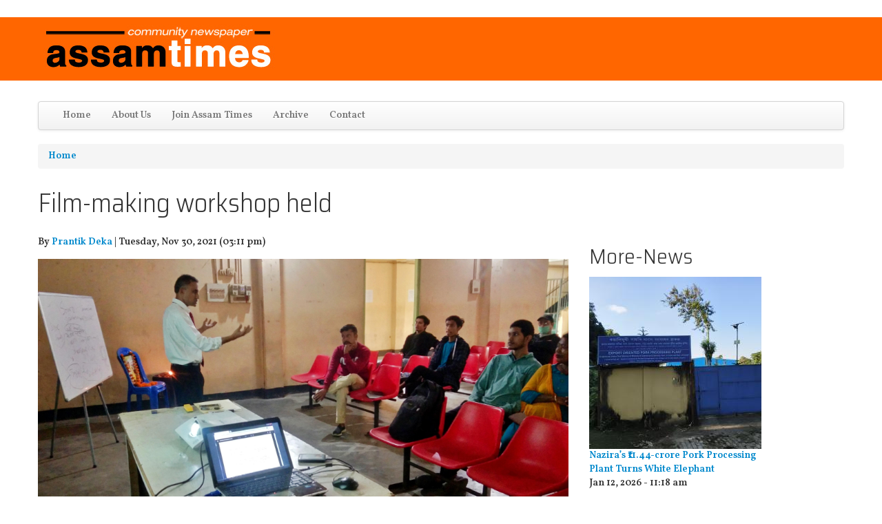

--- FILE ---
content_type: text/html; charset=utf-8
request_url: https://assamtimes.org/content/film-making-workshop-held
body_size: 14498
content:
<!DOCTYPE html>
<!--[if lt IE 7]> <html class="ie6 ie" lang="en" dir="ltr"> <![endif]-->
<!--[if IE 7]>    <html class="ie7 ie" lang="en" dir="ltr"> <![endif]-->
<!--[if IE 8]>    <html class="ie8 ie" lang="en" dir="ltr"> <![endif]-->
<!--[if IE 9]>    <html class="ie9 ie" lang="en" dir="ltr"> <![endif]-->
<!--[if !IE]> --> <html lang="en" dir="ltr"> <!-- <![endif]-->
<head>
  <meta http-equiv="Content-Type" content="text/html; charset=utf-8" />
<link rel="shortcut icon" href="https://assamtimes.org/sites/default/files/favicon_0.ico" type="image/vnd.microsoft.icon" />
<meta name="description" content="A film-making workshop held in fond memory of legendary art director Phatik Baruah, organized and conducted by the critically acclaimed film director Shankar Borua and assisted by Ratul Das and Jyotirmoy Baishya, successfully concluded at the Tirtha Nath Sharma Hall in Chandmari, Guwahati, recently." />
<meta name="generator" content="Drupal 7 (https://www.drupal.org)" />
<link rel="canonical" href="https://assamtimes.org/content/film-making-workshop-held" />
<link rel="shortlink" href="https://assamtimes.org/node/22866" />
<meta property="fb:app_id" content="489189544945700" />
<meta property="og:site_name" content="Assam Times" />
<meta property="og:type" content="article" />
<meta property="og:title" content="Film-making workshop held" />
<meta property="og:url" content="https://assamtimes.org/content/film-making-workshop-held" />
<meta property="og:description" content="A film-making workshop held in fond memory of legendary art director Phatik Baruah, organized and conducted by the critically acclaimed film director Shankar Borua and assisted by Ratul Das and Jyotirmoy Baishya, successfully concluded at the Tirtha Nath Sharma Hall in Chandmari, Guwahati, recently." />
<meta property="og:updated_time" content="2021-11-30T15:56:24+05:30" />
<meta property="og:image" content="https://assamtimes.org/sites/default/files/articles/Shankar%20Borua%20conducting%20the%20workshop.jpg" />
<meta name="twitter:card" content="summary_large_image" />
<meta name="twitter:creator" content="@assamtimes_" />
<meta name="twitter:url" content="https://assamtimes.org/content/film-making-workshop-held" />
<meta name="twitter:title" content="Film-making workshop held" />
<meta name="twitter:description" content="A film-making workshop held in fond memory of legendary art director Phatik Baruah, organized and conducted by the critically acclaimed film director Shankar Borua and assisted by Ratul Das and" />
<meta name="twitter:image" content="https://assamtimes.org/sites/default/files/articles/Shankar%20Borua%20conducting%20the%20workshop.jpg" />
<meta property="article:published_time" content="2021-11-30T15:44:43+05:30" />
<meta property="article:modified_time" content="2021-11-30T15:56:24+05:30" />
<script async src="https://pagead2.googlesyndication.com/pagead/js/adsbygoogle.js?client=ca-pub-7948767944312983"
     crossorigin="anonymous"></script>
  <!-- Set the viewport width to device width for mobile -->
  <meta name="viewport" content="width=device-width, initial-scale=1.0">
  <title>Film-making workshop held | Assam Times</title>
  <link type="text/css" rel="stylesheet" href="https://assamtimes.org/sites/default/files/css/css_xE-rWrJf-fncB6ztZfd2huxqgxu4WO-qwma6Xer30m4.css" media="all" />
<link type="text/css" rel="stylesheet" href="https://assamtimes.org/sites/default/files/css/css_ONUirtjNp1W5GCRMF__E1LgAIJE8wlynmmsy7-uCaE8.css" media="all" />
<link type="text/css" rel="stylesheet" href="https://assamtimes.org/sites/default/files/css/css_HYDZOn_sxBD-oI4gHchb-3AXcanW4_7pudPX-GiEprM.css" media="all" />
<link type="text/css" rel="stylesheet" href="https://assamtimes.org/sites/default/files/css/css_zyGCN32ko0VEUMNyGB27cytD5DtBLCaQ-3ufKIyJQkA.css" media="all" />
<link type="text/css" rel="stylesheet" href="https://assamtimes.org/sites/default/files/css/css_nGZ0EUi6HATidAf3pITrpLdyTGtTsmfVAzXLpUp2gr4.css" media="print" />
<link type="text/css" rel="stylesheet" href="https://assamtimes.org/sites/default/files/css/css_M9RXDp6tjgLS8oPBxKXiYcESFfQKaBfZWL-4v1OA0iU.css" media="all" />
<link type="text/css" rel="stylesheet" href="https://fonts.googleapis.com/css?family=Saira+Semi+Condensed:300|Vollkorn:600&amp;subset=latin" media="all" />
<link type="text/css" rel="stylesheet" href="https://assamtimes.org/sites/default/files/css/css_c65mTW7X4BnviPzJKyw_1QZVLxGWwRPQXz1b-4ZAUiw.css" media="all" />
<link type="text/css" rel="stylesheet" href="https://assamtimes.org/sites/default/files/css_injector/css_injector_1.css?t8oykh" media="all" />
<link type="text/css" rel="stylesheet" href="https://assamtimes.org/sites/default/files/css_injector/css_injector_4.css?t8oykh" media="all" />
<link type="text/css" rel="stylesheet" href="https://assamtimes.org/sites/default/files/css_injector/css_injector_5.css?t8oykh" media="all" />
<link type="text/css" rel="stylesheet" href="https://assamtimes.org/sites/default/files/css_injector/css_injector_6.css?t8oykh" media="all" />
<link type="text/css" rel="stylesheet" href="https://assamtimes.org/sites/default/files/css_injector/css_injector_8.css?t8oykh" media="all" />
<link type="text/css" rel="stylesheet" href="https://assamtimes.org/sites/default/files/css_injector/css_injector_14.css?t8oykh" media="all" />
<link type="text/css" rel="stylesheet" href="https://assamtimes.org/sites/default/files/css_injector/css_injector_16.css?t8oykh" media="all" />
<link type="text/css" rel="stylesheet" href="https://assamtimes.org/sites/default/files/css_injector/css_injector_20.css?t8oykh" media="all" />
<link type="text/css" rel="stylesheet" href="https://assamtimes.org/sites/default/files/css_injector/css_injector_22.css?t8oykh" media="all" />
<link type="text/css" rel="stylesheet" href="https://assamtimes.org/sites/default/files/css_injector/css_injector_26.css?t8oykh" media="all" />
  <script type="text/javascript" src="https://assamtimes.org/sites/default/files/js/js_FG24w7evW1ib938CqfpPV9_m8s-khn57m2_NlAtvdRw.js"></script>
<script type="text/javascript" src="https://assamtimes.org/sites/default/files/js/js_0yvRT0u-tHrUmzyRGgtpkg2y0rJu_MLGsOIM2aitorU.js"></script>
<script type="text/javascript" src="https://assamtimes.org/sites/default/files/js/js_gHk2gWJ_Qw_jU2qRiUmSl7d8oly1Cx7lQFrqcp3RXcI.js"></script>
<script type="text/javascript" src="https://polyfill.io/v3/polyfill.min.js?features=IntersectionObserver%2CIntersectionObserverEntry%2CURL%2CObject.assign%2CArray.from%2CArray.prototype.includes%2CString.prototype.includes%2CElement.prototype.matches%2CPromise%2CPromise.prototype.finally"></script>
<script type="text/javascript" src="https://unpkg.com/quicklink@1.0.1/dist/quicklink.umd.js"></script>
<script type="text/javascript" src="https://assamtimes.org/sites/default/files/js/js_kiGWhBiqPBiqlP_PRGGUZiFujv2KWsqmGIxDYXQAZsI.js"></script>
<script type="text/javascript" src="https://www.googletagmanager.com/gtag/js?id=G-S3Z9824R5Z"></script>
<script type="text/javascript">
<!--//--><![CDATA[//><!--
window.dataLayer = window.dataLayer || [];function gtag(){dataLayer.push(arguments)};gtag("js", new Date());gtag("set", "developer_id.dMDhkMT", true);gtag("config", "G-S3Z9824R5Z", {"groups":"default","anonymize_ip":true});
//--><!]]>
</script>
<script type="text/javascript" src="https://assamtimes.org/sites/default/files/js/js_iW9RrCKhdMD1JNk2OEUqq0EOc-to6LXgBqMtL8HfYf0.js"></script>
<script type="text/javascript" src="https://assamtimes.org/sites/default/files/js/js_beMVrNDVD6_YBFym5vXZu7-63eoW76FZOMdx8VVZmfQ.js"></script>
<script type="text/javascript">
<!--//--><![CDATA[//><!--
jQuery.extend(Drupal.settings, {"basePath":"\/","pathPrefix":"","setHasJsCookie":0,"ajaxPageState":{"theme":"open_framework","theme_token":"sBx6bWGkPk3EzN9UzpLqIwuzVK6p-khXMdu0eLJy8oI","jquery_version":"1.12","jquery_version_token":"USA33ZHQIi8EeA-oIZDibYEkCMprlHVFXXu9IFgJs6E","js":{"":1,"sites\/all\/modules\/jquery_update\/replace\/jquery\/1.12\/jquery.js":1,"misc\/jquery-extend-3.4.0.js":1,"misc\/jquery-html-prefilter-3.5.0-backport.js":1,"misc\/jquery.once.js":1,"misc\/drupal.js":1,"sites\/all\/modules\/jquery_update\/js\/jquery_browser.js":1,"sites\/all\/modules\/jquery_update\/replace\/ui\/external\/jquery.cookie.js":1,"misc\/form.js":1,"misc\/form-single-submit.js":1,"misc\/ajax.js":1,"sites\/all\/modules\/jquery_update\/js\/jquery_update.js":1,"sites\/all\/modules\/entityreference\/js\/entityreference.js":1,"https:\/\/polyfill.io\/v3\/polyfill.min.js?features=IntersectionObserver%2CIntersectionObserverEntry%2CURL%2CObject.assign%2CArray.from%2CArray.prototype.includes%2CString.prototype.includes%2CElement.prototype.matches%2CPromise%2CPromise.prototype.finally":1,"https:\/\/unpkg.com\/quicklink@1.0.1\/dist\/quicklink.umd.js":1,"sites\/all\/modules\/captcha\/captcha.js":1,"misc\/progress.js":1,"sites\/all\/modules\/google_analytics\/googleanalytics.js":1,"https:\/\/www.googletagmanager.com\/gtag\/js?id=G-S3Z9824R5Z":1,"0":1,"sites\/all\/libraries\/jquery.cycle\/jquery.cycle.all.js":1,"sites\/all\/libraries\/jquery.imagesloaded\/jquery.imagesloaded.min.js":1,"sites\/all\/modules\/field_slideshow\/field_slideshow.js":1,"misc\/textarea.js":1,"modules\/filter\/filter.js":1,"https:\/\/assamtimes.org\/misc\/ui\/jquery.ui.core.min.js":1,"https:\/\/assamtimes.org\/misc\/ui\/jquery.ui.widget.min.js":1,"https:\/\/assamtimes.org\/misc\/ui\/jquery.ui.mouse.min.js":1,"https:\/\/assamtimes.org\/misc\/ui\/jquery.ui.draggable.min.js":1,"https:\/\/assamtimes.org\/misc\/ui\/jquery.ui.droppable.min.js":1,"sites\/all\/modules\/draggable_captcha\/js\/draggable_captcha.js":1,"sites\/all\/modules\/quicklink\/js\/quicklink_init.js":1,"sites\/all\/themes\/open_framework\/packages\/bootstrap-2.3.1\/js\/bootstrap.min.js":1,"sites\/all\/themes\/open_framework\/js\/open_framework.js":1,"sites\/all\/themes\/open_framework\/js\/jquery.placeholder.min.js":1,"sites\/all\/themes\/open_framework\/js\/override.js":1},"css":{"modules\/system\/system.base.css":1,"modules\/system\/system.menus.css":1,"modules\/system\/system.messages.css":1,"modules\/system\/system.theme.css":1,"modules\/comment\/comment.css":1,"modules\/field\/theme\/field.css":1,"modules\/node\/node.css":1,"modules\/user\/user.css":1,"sites\/all\/modules\/views\/css\/views.css":1,"sites\/all\/modules\/ckeditor\/css\/ckeditor.css":1,"sites\/all\/modules\/ctools\/css\/ctools.css":1,"sites\/all\/modules\/field_slideshow\/field_slideshow.css":1,"modules\/filter\/filter.css":1,"sites\/all\/modules\/draggable_captcha\/css\/draggable-styles.css":1,"sites\/all\/themes\/open_framework\/packages\/bootstrap-2.3.1\/css\/bootstrap.min.css":1,"sites\/all\/themes\/open_framework\/packages\/bootstrap-2.3.1\/css\/bootstrap-responsive.min.css":1,"sites\/all\/themes\/open_framework\/packages\/font-awesome-4.6.1\/css\/font-awesome.min.css":1,"sites\/all\/themes\/open_framework\/css\/open_framework.css":1,"sites\/all\/themes\/open_framework\/css\/open_framework_print.css":1,"sites\/default\/files\/fontyourface\/font.css":1,"https:\/\/fonts.googleapis.com\/css?family=Saira+Semi+Condensed:300|Vollkorn:600\u0026subset=latin":1,"public:\/\/fontyourface\/local_fonts\/Kalpurush-normal-400\/stylesheet.css":1,"sites\/default\/files\/css_injector\/css_injector_1.css":1,"sites\/default\/files\/css_injector\/css_injector_4.css":1,"sites\/default\/files\/css_injector\/css_injector_5.css":1,"sites\/default\/files\/css_injector\/css_injector_6.css":1,"sites\/default\/files\/css_injector\/css_injector_8.css":1,"sites\/default\/files\/css_injector\/css_injector_14.css":1,"sites\/default\/files\/css_injector\/css_injector_16.css":1,"sites\/default\/files\/css_injector\/css_injector_20.css":1,"sites\/default\/files\/css_injector\/css_injector_22.css":1,"sites\/default\/files\/css_injector\/css_injector_26.css":1}},"draggable_captcha":{"captcha_sid":"224265537"},"googleanalytics":{"account":["G-S3Z9824R5Z"],"trackOutbound":1,"trackMailto":1,"trackDownload":1,"trackDownloadExtensions":"7z|aac|arc|arj|asf|asx|avi|bin|csv|doc(x|m)?|dot(x|m)?|exe|flv|gif|gz|gzip|hqx|jar|jpe?g|js|mp(2|3|4|e?g)|mov(ie)?|msi|msp|pdf|phps|png|ppt(x|m)?|pot(x|m)?|pps(x|m)?|ppam|sld(x|m)?|thmx|qtm?|ra(m|r)?|sea|sit|tar|tgz|torrent|txt|wav|wma|wmv|wpd|xls(x|m|b)?|xlt(x|m)|xlam|xml|z|zip"},"field_slideshow":{"field-slideshow-1":{"fx":"fade","speed":"1000","timeout":"4000","pause":0,"start_on_hover":0,"carousel_visible":"3","carousel_scroll":"1","carousel_speed":"500","carousel_vertical":0,"carousel_circular":0,"carousel_follow":0,"carousel_skin":"","pager":"","controls":[]}},"ckeditor":{"input_formats":{"filtered_html":{"customConfig":"\/sites\/all\/modules\/ckeditor\/ckeditor.config.js?t8oykh","defaultLanguage":"en","toolbar":"\n[\n    [\u0027Source\u0027],\n    [\u0027Cut\u0027,\u0027Copy\u0027,\u0027Paste\u0027,\u0027PasteText\u0027,\u0027PasteFromWord\u0027,\u0027-\u0027,\u0027SpellChecker\u0027, \u0027Scayt\u0027],\n    [\u0027Undo\u0027,\u0027Redo\u0027,\u0027Find\u0027,\u0027Replace\u0027,\u0027-\u0027,\u0027SelectAll\u0027],\n    [\u0027Image\u0027,\u0027Media\u0027,\u0027Flash\u0027,\u0027Table\u0027,\u0027HorizontalRule\u0027,\u0027Smiley\u0027,\u0027SpecialChar\u0027],\n    [\u0027Maximize\u0027, \u0027ShowBlocks\u0027],\n    \u0027\/\u0027,\n    [\u0027Format\u0027],\n    [\u0027Bold\u0027,\u0027Italic\u0027,\u0027Underline\u0027,\u0027Strike\u0027,\u0027-\u0027,\u0027Subscript\u0027,\u0027Superscript\u0027,\u0027-\u0027,\u0027RemoveFormat\u0027],\n    [\u0027NumberedList\u0027,\u0027BulletedList\u0027,\u0027-\u0027,\u0027Outdent\u0027,\u0027Indent\u0027,\u0027Blockquote\u0027],\n    [\u0027JustifyLeft\u0027,\u0027JustifyCenter\u0027,\u0027JustifyRight\u0027,\u0027JustifyBlock\u0027,\u0027-\u0027,\u0027BidiLtr\u0027,\u0027BidiRtl\u0027],\n    [\u0027Link\u0027,\u0027Unlink\u0027,\u0027Anchor\u0027,\u0027Linkit\u0027]\n]\n    ","enterMode":1,"shiftEnterMode":2,"toolbarStartupExpanded":true,"width":"100%","skin":"moono","format_tags":"p;div;pre;address;h1;h2;h3;h4;h5;h6","show_toggle":"t","default":"t","ss":"2","loadPlugins":[],"entities":false,"entities_greek":false,"entities_latin":false,"scayt_autoStartup":false,"stylesCombo_stylesSet":"drupal:\/sites\/all\/modules\/ckeditor\/ckeditor.styles.js?t8oykh","contentsCss":["\/sites\/all\/modules\/ckeditor\/css\/ckeditor.css?t8oykh","\/sites\/all\/libraries\/ckeditor\/contents.css?t8oykh"]},"full_html":{"customConfig":"\/sites\/all\/modules\/ckeditor\/ckeditor.config.js?t8oykh","defaultLanguage":"en","toolbar":"[\n    [\u0027Source\u0027],\n    [\u0027Cut\u0027,\u0027Copy\u0027,\u0027Paste\u0027,\u0027PasteText\u0027,\u0027PasteFromWord\u0027,\u0027-\u0027,\u0027SpellChecker\u0027,\u0027Scayt\u0027],\n    [\u0027Undo\u0027,\u0027Redo\u0027,\u0027Find\u0027,\u0027Replace\u0027,\u0027-\u0027,\u0027SelectAll\u0027],\n    [\u0027Image\u0027,\u0027Flash\u0027,\u0027Table\u0027,\u0027HorizontalRule\u0027,\u0027Smiley\u0027,\u0027SpecialChar\u0027,\u0027Iframe\u0027],\n    \u0027\/\u0027,\n    [\u0027Bold\u0027,\u0027Italic\u0027,\u0027Underline\u0027,\u0027Strike\u0027,\u0027-\u0027,\u0027Subscript\u0027,\u0027Superscript\u0027,\u0027-\u0027,\u0027RemoveFormat\u0027],\n    [\u0027NumberedList\u0027,\u0027BulletedList\u0027,\u0027-\u0027,\u0027Outdent\u0027,\u0027Indent\u0027,\u0027Blockquote\u0027,\u0027CreateDiv\u0027],\n    [\u0027JustifyLeft\u0027,\u0027JustifyCenter\u0027,\u0027JustifyRight\u0027,\u0027JustifyBlock\u0027,\u0027-\u0027,\u0027BidiLtr\u0027,\u0027BidiRtl\u0027,\u0027-\u0027,\u0027Language\u0027],\n    [\u0027Link\u0027,\u0027Unlink\u0027,\u0027Anchor\u0027],\n    \u0027\/\u0027,\n    [\u0027Format\u0027,\u0027Font\u0027,\u0027FontSize\u0027],\n    [\u0027TextColor\u0027,\u0027BGColor\u0027],\n    [\u0027Maximize\u0027,\u0027ShowBlocks\u0027],\n    [\u0027DrupalBreak\u0027,\u0027Styles\u0027]\n]","enterMode":1,"shiftEnterMode":2,"toolbarStartupExpanded":true,"width":"100%","skin":"moono","format_tags":"p;div;pre;address;h1;h2;h3;h4;h5;h6","show_toggle":"t","default":"t","allowedContent":true,"ss":"2","loadPlugins":{"drupalbreaks":{"name":"drupalbreaks","desc":"Plugin for inserting Drupal teaser and page breaks.","path":"\/sites\/all\/modules\/ckeditor\/plugins\/drupalbreaks\/","buttons":{"DrupalBreak":{"label":"DrupalBreak","icon":"images\/drupalbreak.png"}},"default":"t"}},"entities":false,"entities_greek":false,"entities_latin":false,"scayt_autoStartup":false,"filebrowserBrowseUrl":"\/imce?app=ckeditor%7Csendto%40ckeditor_imceSendTo%7C","stylesCombo_stylesSet":"drupal:\/sites\/all\/modules\/ckeditor\/ckeditor.styles.js?t8oykh","contentsCss":["\/sites\/all\/modules\/ckeditor\/css\/ckeditor.css?t8oykh","\/sites\/all\/libraries\/ckeditor\/contents.css?t8oykh"]}},"plugins":[],"textarea_default_format":{"edit-comment-body-und-0-value":"my_format"},"timestamp":"t8oykh"},"urlIsAjaxTrusted":{"\/comment\/reply\/22866":true},"quicklink":{"admin_link_container_patterns":["#toolbar a","#overlay a","#admin-menu a","#tabs a"],"ignore_admin_paths":1,"ignore_ajax_links":1,"ignore_file_ext":1,"debug":0,"url_patterns_to_ignore":["user\/logout","#","\/admin","\/edit"]}});
//--><!]]>
</script>
  <!--[if IE 7]>
    <![endif]-->
  <!-- IE Fix for HTML5 Tags -->
  <!--[if lt IE 9]>
    <script src="/sites/all/themes/open_framework/js/html5shiv.js"></script>
  <![endif]-->
</head>

<body class="html not-front not-logged-in no-sidebars page-node page-node- page-node-22866 node-type-article     show-breadcrumb   " >
    <a href="#main" class="element-invisible element-focusable">Skip to content</a>
<a href="#main-nav" class="element-invisible element-focusable" data-target=".nav-collapse" data-toggle="collapse">Skip to navigation</a>
<!-- /#skipnav -->
<!-- /#admin-shortcuts -->
<div id="header" class="clearfix header" role="banner">
  <div class="container">
    <div class="row">
      <div class="header-section span12">
                <!-- /#logo -->
                        <div id="site" class="hide">
          <div id="name"><a href="/">Assam Times</a></div>
        </div>
                <!-- /#name-and-slogan -->
                <div id="header-content" class="row-fluid header-content"><div class="region region-header clearfix">
  <div id="block-delta-blocks-logo" class="clearfix block block-delta-blocks span5">       <div class="content"> <div class="logo-img"><a href="/" id="logo" title="Return to the Assam Times home page"><img typeof="foaf:Image" src="https://assamtimes.org/sites/default/files/asam_times_1.jpg" alt="Assam Times" /></a></div> </div>
</div></div>
 <!-- /.region -->
</div>
                <!-- /#header-content -->
      </div>
            <!-- /#site-login -->
    </div>
  </div>
</div>
<!-- /#header -->
<div id="main-menu" class="clearfix site-main-menu">
  <div class="container">
    <div class="navbar">
            <div class="navbar-inner">
                                <button aria-label="Navigation menu" class="btn btn-navbar collapsed" data-toggle="collapse" data-target=".nav-collapse"> <span class="hide">Navigation menu</span> <span class="icon-bar"></span> <span class="icon-bar"></span> <span class="icon-bar"></span> </button>
                <div class="nav-collapse collapse">
          <nav id="main-nav" role="navigation">
                                    <div class="region region-navigation clearfix">
  <div id="block-system-main-menu" class="clearfix block block-system block-menu">       <div class="content"> <ul class="menu nav"><li class="first leaf"><a href="/" title="">Home</a></li>
<li class="collapsed"><a href="/about">About Us</a></li>
<li class="leaf"><a href="https://assamtimes.org/about/job/translator" title="">Join Assam Times</a></li>
<li class="leaf"><a href="/archive" title="">Archive</a></li>
<li class="last leaf"><a href="/contact" title="">Contact</a></li>
</ul> </div>
</div></div>
 <!-- /.region -->
                      </nav>
        </div>
                              </div>
          </div>
  </div>
</div>
<!-- /#main-menu -->



<div id="main" class="clearfix main" role="main">
  <div class="container">
        <div id="breadcrumb"><h2 class="element-invisible">You are here</h2><div class="breadcrumb"><a href="/">Home</a></div></div>
                <div id="main-content" class="row main-content">
            <div id="content" class="mc-content span12">
        <div id="content-wrapper" class="content-wrapper">
          <div id="content-head" class="row-fluid content-head">
                                                <h1 class="title" id="page-title"> Film-making workshop held </h1>
                                                                                  </div>
                                        <div id="content-body" class="row-fluid content-body"> <div class="region region-content clearfix">
  <div id="block-system-main" class="clearfix block block-system span8">       <div class="content"> <article id="node-22866" class="node node-article node-promoted node-odd published with-comments promote node-full clearfix" about="/content/film-making-workshop-held" typeof="sioc:Item foaf:Document">    
    <div class="submitted"> 

      <header>
   <b>
     By <span rel="sioc:has_creator"><a href="/user/1498" title="View user profile.">Prantik Deka</a></span>   | 
    

	   <time>
        Tuesday, Nov 30, 2021 (03:11 pm)     </time>
	  </b> 

    </header>

  </div>
    
 

  
  <div class="content">
    <div class="field field-name-field-image field-type-image field-label-hidden"><div class="field-items"><div class="field-item even" rel="og:image rdfs:seeAlso" resource="https://assamtimes.org/sites/default/files/styles/718x440/public/articles/Shankar%20Borua%20conducting%20the%20workshop.jpg?itok=vWvBlU_8"><div id="field-slideshow-1-wrapper" class="field-slideshow-wrapper">

  
  
  
  <div class="field-slideshow field-slideshow-1 effect-fade timeout-4000 with-pager with-controls" style="width:3984px; height:2080px">
          <div class="field-slideshow-slide field-slideshow-slide-1 even first">
        <img class="field-slideshow-image field-slideshow-image-1" typeof="foaf:Image" src="https://assamtimes.org/sites/default/files/styles/718x440/public/articles/Shankar%20Borua%20conducting%20the%20workshop.jpg?itok=vWvBlU_8" width="3984" height="2080" alt="" />              </div>
      </div>

  
  
</div>
</div></div></div><div class="field field-name-body field-type-text-with-summary field-label-hidden"><div class="field-items"><div class="field-item even" property="content:encoded"><p>A film-making workshop held in fond memory of legendary art director Phatik Baruah, organized and conducted by the critically acclaimed film director Shankar Borua and assisted by Ratul Das and Jyotirmoy Baishya, successfully concluded at the Tirtha Nath Sharma Hall in Chandmari, Guwahati, recently. </p>

<p>The workshop and interactive sessions covered, among other elements, the art of screen writing, mise en scene (visual design), storyboard and treatment, narration and voice-over, motion picture lighting, composition, production design, sound design, editing, writing and directing fiction cinema, mechanics of cinematography, music, etc. </p>

<p>Borua, who has led workshops in various parts of the country, particularly in the Northeastern region, emphasised the fundamental principles of the film medium as well as various story-telling patterns, visual structures, and the various phases of fiction and non-fiction cinema, each with their own set of tasks, among other things. It was an excellent opportunity for the participants to become acquainted with the medium’s sensitivities and practicalities.</p>

<p>All expenses incurred during the workshop were entirely borne by Shankar Borua. Borua’s workshop in honour of renowned art director Phatik Baruah, who worked with so many filmmakers over the years, was a very generous gesture. Borua, with his unfailing enthusiasm, empathetically shared his vast knowledge and experience of cinema with the enthusiasts, aspiring filmmakers, and film students, enlightening and motivating them.</p>

<p>Borua said: “It is my own little way of paying tribute to an exceptional artist/craftsman and a wonderful human being. One very rarely has the fortune of closely getting to know such a personality and intimately learning the ropes of the business. I have great memories of spending hours with Phatik Dodaideo, cooking a meal together, and deliberating on our lives and times. His exceptional life is a movie, and I sincerely hope that the people of Assam will get to know more about his life and work in the days ahead.”</p>

<p>Borua is known for his recent unique film narratives ‘Grief on a Sunday Morning’ (a film about the sexual abuse of little boys), ‘The Curiosity Shop’ (a film that espouses the adoption of a girl child while depicting the abuse of women within the family unknown to the world outside) and the political musical ‘Rongeen’ (Colorful) highlighting the power of participatory democracy in the face of endemic corruption and injustice.</p>

<p>Suraj Duwarah, a national award-winning filmmaker and cinematographer, and Jiten Borah, a film editor, served as resource persons for the workshop, providing insightful commentary on various aspects and segments related to the art of filmmaking.  </p>

<p>“It was a nice experience to be a part of the workshop organized in fond memory of a veteran production designer who departed recently,” said Suraj Duwarah, who directed the National Award-winning Rabha language film "Orong" in 2015. “It was a delight for me to share my professional experience with some young minds besides making them aware of the contribution of late Phatik Baruah. It’s notable that, this workshop has been organized by ace filmmaker Shankar Borua for free, which is really admirable,” said Duwarah.    </p>

<p> </p>
</div></div></div><div class="clearfix view view-about-the-author view-id-about_the_author view-display-id-entity_view_1 author-info view-dom-id-f1b2e6792121ac9dd20d8fc0dfe4a5df">
  <fieldset>
  
    <legend>Author info</legend>
  

      
        <div class="views-row views-row-1">
      
          <p>  <div class="user-picture">
    <a href="/user/1498" title="View user profile."><img typeof="foaf:Image" src="https://assamtimes.org/sites/default/files/styles/thumbnail/public/pictures/picture-1498-1550139277.jpg?itok=xAocGZ0i" alt="Prantik Deka&#039;s picture" title="Prantik Deka&#039;s picture" /></a>  </div>
</p>    
          Prantik Deka. Email: prantikdeka@gmail.com    </div>
   
  
  

   
  </fieldset>

</div>   </div>
  <ul class="links inline"><li class="statistics_counter first last"><span>13381 reads</span></li>
</ul> <div id="comments" class="comment-wrapper">
  
  
      <h2 class="title comment-form">Add new comment</h2>
    <form class="comment-form user-info-from-cookie" action="/comment/reply/22866" method="post" id="comment-form" accept-charset="UTF-8"><div><div class="form-item form-type-textfield form-item-name">
  <label for="edit-name">Your name <span class="form-required" title="This field is required.">*</span></label>
 <input type="text" id="edit-name" name="name" value="" size="30" maxlength="60" class="form-text required" />
</div>
<div class="form-item form-type-textfield form-item-mail">
  <label for="edit-mail">E-mail <span class="form-required" title="This field is required.">*</span></label>
 <input type="text" id="edit-mail" name="mail" value="" size="30" maxlength="64" class="form-text required" />
<div class="description">The content of this field is kept private and will not be shown publicly.</div>
</div>
<div class="form-item form-type-textfield form-item-homepage">
  <label for="edit-homepage">Homepage </label>
 <input type="text" id="edit-homepage" name="homepage" value="" size="30" maxlength="255" class="form-text" />
</div>
<div class="field-type-text-long field-name-comment-body field-widget-text-textarea form-wrapper" id="edit-comment-body"><div id="comment-body-add-more-wrapper"><div class="text-format-wrapper"><div class="form-item form-type-textarea form-item-comment-body-und-0-value">
  <label for="edit-comment-body-und-0-value">Comment <span class="form-required" title="This field is required.">*</span></label>
 <div class="form-textarea-wrapper resizable"><textarea class="text-full form-textarea required" id="edit-comment-body-und-0-value" name="comment_body[und][0][value]" cols="60" rows="5"></textarea></div>
</div>
<fieldset class="filter-wrapper form-wrapper" id="edit-comment-body-und-0-format"><div class="fieldset-wrapper"><div class="filter-help form-wrapper" id="edit-comment-body-und-0-format-help"><p><a href="/filter/tips" target="_blank">More information about text formats</a></p></div><div class="form-item form-type-select form-item-comment-body-und-0-format">
  <label for="edit-comment-body-und-0-format--2">Text format </label>
 <select class="filter-list form-select" id="edit-comment-body-und-0-format--2" name="comment_body[und][0][format]"><option value="my_format" selected="selected">My Format</option><option value="plain_text">Plain text</option></select>
</div>
<div class="filter-guidelines form-wrapper" id="edit-comment-body-und-0-format-guidelines"><div class="filter-guidelines-item filter-guidelines-my_format"><h3>My Format</h3><ul class="tips"><li>Lines and paragraphs break automatically.</li><li>Web page addresses and e-mail addresses turn into links automatically.</li></ul></div><div class="filter-guidelines-item filter-guidelines-plain_text"><h3>Plain text</h3><ul class="tips"><li>No HTML tags allowed.</li><li>Web page addresses and e-mail addresses turn into links automatically.</li><li>Lines and paragraphs break automatically.</li><li>Allowed HTML tags: &lt;a&gt; &lt;em&gt; &lt;strong&gt; &lt;cite&gt; &lt;blockquote&gt; &lt;code&gt; &lt;ul&gt; &lt;ol&gt; &lt;li&gt; &lt;dl&gt; &lt;dt&gt; &lt;dd&gt;</li></ul></div></div></div></fieldset>
</div>
</div></div><input type="hidden" name="form_build_id" value="form-uSvRYy_BKyZ6cqXCsrQhH_8Ozbp6VNHOwen_qyZi0Gk" />
<input type="hidden" name="form_id" value="comment_node_article_form" />
<fieldset class="captcha form-wrapper"><legend><span class="fieldset-legend">CAPTCHA</span></legend><div class="fieldset-wrapper"><div class="fieldset-description">This question is for testing whether or not you are a human visitor and to prevent automated spam submissions.</div><input type="hidden" name="captcha_sid" value="224265537" />
<input type="hidden" name="captcha_token" value="8e9aa508ec63fcd97bf963093218a1f3" />

<div id="draggable-captcha">
  <label>
    Drag or click the correct shape to the grey "drop area".  </label>
  <div class="captchaWrapper" id="captchaWrapper">
    <a href="/draggable-captcha/224265537/refresh/nojs/" class="captchaRefresh use-ajax"></a>
              <div id="draggable_IPt0HcxlZ0_8iXknCgkm7mC-foYjFTnyZOpITOzi3d4" class="draggable"
        style="left:15px;background-position:0 -3px;">
      </div>
       
          <div id="draggable_u-lIDfU4AN6YQBOG_bJc8KvqYMXfjTpWApGIy7h6E3Y" class="draggable"
        style="left:83px;background-position:-56px -3px;">
      </div>
       
          <div id="draggable_QKb0bXaMzqZNsAqShA8zFZ2_Ejrovyvj1MrFr9N_JAI" class="draggable"
        style="left:151px;background-position:-185px -3px;">
      </div>
       
          <div id="draggable_r4a-Oz2tQAzWAegzEHg1ZLnEZv2fNOHZgzAiWBJOKn4" class="draggable"
        style="left:219px;background-position:-120px -3px;">
      </div>
       
        <div class="targetWrapper">
      <div class="target" style="background:none;">
        <img alt="Target Image" src="/draggable-captcha/target-img?v4719" />
      </div>
    </div>
  </div>
</div>
<div class="form-item form-type-textfield form-item-captcha-response">
 <input class="captchaAnswer element-invisible form-text required" type="text" id="edit-captcha-response" name="captcha_response" value="" size="60" maxlength="128" />
</div>
</div></fieldset>
<div class="form-actions form-wrapper" id="edit-actions"><input type="submit" id="edit-submit" name="op" value="Save" class="form-submit" /></div></div></form>  </div>
 </article> </div>
</div><div id="block-views-home-slider-block-2" class="clearfix block block-views span3">     <h2>More-News</h2>
      <div class="content"> <div class="view view-home-slider view-id-home_slider view-display-id-block_2 latest-news view-dom-id-06eadd36401bafa17112445013d75be6">
        
  
  
      <div class="view-content">
        <div class="views-row views-row-1 views-row-odd views-row-first">
      
  <div class="views-field views-field-nothing">        <span class="field-content"><a href="/node/23651"><img typeof="foaf:Image" src="https://assamtimes.org/sites/default/files/styles/70x70/public/articles/1000071382%281%29.jpg?itok=ntjxDuL_" width="250" height="250" alt="" /></a><br>
<a href="/node/23651">Nazira’s ₹11.44-crore Pork Processing Plant Turns White Elephant</a><br>
Jan 12, 2026 - 11:18 am  </span>  </div>  </div>
  <div class="views-row views-row-2 views-row-even">
      
  <div class="views-field views-field-nothing">        <span class="field-content"><a href="/node/23650"><img typeof="foaf:Image" src="https://assamtimes.org/sites/default/files/styles/70x70/public/articles/FB_IMG_1768048913088.jpg?itok=hG6SrZqg" width="250" height="250" alt="" /></a><br>
<a href="/node/23650">Bodo Sahitya Sabha conference gathers huge throng</a><br>
Jan 11, 2026 - 01:44 pm  </span>  </div>  </div>
  <div class="views-row views-row-3 views-row-odd">
      
  <div class="views-field views-field-nothing">        <span class="field-content"><a href="/node/23649"><img typeof="foaf:Image" src="https://assamtimes.org/sites/default/files/styles/70x70/public/articles/image001_7.jpg?itok=TyhQDSxv" width="250" height="250" alt="" /></a><br>
<a href="/node/23649">First Field Record of the Pleated Inkcap Mushroom (Parasola plicatilis) from Arunachal Pradesh</a><br>
Jan 11, 2026 - 12:18 pm  </span>  </div>  </div>
  <div class="views-row views-row-4 views-row-even">
      
  <div class="views-field views-field-nothing">        <span class="field-content"><a href="/node/23648"><img typeof="foaf:Image" src="https://assamtimes.org/sites/default/files/styles/70x70/public/articles/asom%20bani%202025.jpeg?itok=r3nC3Low" width="250" height="250" alt="" /></a><br>
<a href="/node/23648">Unceremonious departure of a popular Assamese weekly</a><br>
Jan 11, 2026 - 12:13 pm  </span>  </div>  </div>
  <div class="views-row views-row-5 views-row-odd">
      
  <div class="views-field views-field-nothing">        <span class="field-content"><a href="/node/23647"><img typeof="foaf:Image" src="https://assamtimes.org/sites/default/files/styles/70x70/public/articles/apcc%20mnrega.jpg?itok=sqkDphJx" width="250" height="250" alt="" /></a><br>
<a href="/node/23647">Save MGNREGA Movement launched by Congress across Assam</a><br>
Jan 10, 2026 - 07:40 pm  </span>  </div>  </div>
  <div class="views-row views-row-6 views-row-even">
      
  <div class="views-field views-field-nothing">        <span class="field-content"><a href="/node/23646"><img typeof="foaf:Image" src="https://assamtimes.org/sites/default/files/styles/70x70/public/articles/WhatsApp%20Image%202026-01-09%20at%203.48.06%20PM.jpeg?itok=naLGDeYQ" width="250" height="250" alt="" /></a><br>
<a href="/node/23646">Indigenous Unity Call at Nibaran Bora Memorial Meet</a><br>
Jan 10, 2026 - 07:31 pm  </span>  </div>  </div>
  <div class="views-row views-row-7 views-row-odd views-row-last">
      
  <div class="views-field views-field-nothing">        <span class="field-content"><a href="/node/23645"><img typeof="foaf:Image" src="https://assamtimes.org/sites/default/files/styles/70x70/public/articles/WhatsApp%20Image%202026-01-07%20at%204.48.32%20PM.jpeg?itok=KwopfAKl" width="250" height="250" alt="" /></a><br>
<a href="/node/23645">Journalist Rana Pratap Bairagi Killed in Bangladesh; PEC Demands Justice</a><br>
Jan 07, 2026 - 04:52 pm  </span>  </div>  </div>
    </div>
  
  
  
  
  
  
</div> </div>
</div></div>
 <!-- /.region -->
  </div>
                                                                                          <div id="content-lower" class="row-fluid content-lower"> <div class="region region-content-lower clearfix">
  <div id="block-views-other-contents-by-author-block" class="clearfix block block-views span12">     <h2>Other Contents by Author</h2>
      <div class="content"> <div class="view view-other-contents-by-author view-id-other_contents_by_author view-display-id-block view-dom-id-b5d7aa46e4056f68a3b77eae1677783b">
        
  
  
      <div class="view-content">
        <div class="views-row views-row-1 views-row-odd views-row-first">
      
  <div class="views-field views-field-title">        <h2 class="field-content"><a href="/node/23644">‘Prastabana — The Preamble’ to Hit Screens on January 16, Takes a Hard Look at Politics and Youth</a></h2>  </div>  
  <div class="views-field views-field-body">        <div class="field-content">The New Year brings encouraging news for Assamese cinema lovers with the announcement that Prastabana — The Preamble will release in theatres on January 16. Produced under the banner of JD and KP Productions, the film marks a directorial collaboration between Dilip Borah and Manik Roy.

Based on Dilip Borah’s acclaimed novel Yatra, the film offers a sharp critique of political apathy and interference, particularly its corrosive impact on education and the lives of young people. Through a compelling narrative, Prastabana — The Preamble examines how political manipulation can undermine academic institutions and weaken the foundational values of democracy.

Making their directorial debut...</div>  </div>  </div>
  <div class="views-row views-row-2 views-row-even">
      
  <div class="views-field views-field-title">        <h2 class="field-content"><a href="/node/23616">‘Phoshong’: GSNV Brings a Charming Puppet Play for Young Audiences</a></h2>  </div>  
  <div class="views-field views-field-body">        <div class="field-content">Guwahati Sishu Natya Vidyalaya (GSNV) is set to present Phoshong, a contemporary children’s puppet play adapted from Madhurima Gharphalia’s Sahitya Akademi Award-winning short story collection Phosong. The production will be staged on November 18 and 19 at the Sri Sri Madhavadeva International Auditorium in Srimanta Sankardev Kalakshetra.

The adaptation and direction are led by theatre practitioner and GSNV founder Manik Roy, who has undertaken the project to revive interest in puppetry—an art form that has seen a decline in recent years. Roy hopes that Phoshong will introduce children and young adults to the visual richness of puppetry while helping them understand its embedded moral...</div>  </div>  </div>
  <div class="views-row views-row-3 views-row-odd">
      
  <div class="views-field views-field-title">        <h2 class="field-content"><a href="/node/23560">“Jaubane Amoni Kore-2”: A Musical Revival of Assamese Cinema’s Iconic Legacy</a></h2>  </div>  
  <div class="views-field views-field-body">        <div class="field-content">The first song along with the promotional poster of the highly anticipated Assamese film ‘Jaubane Amoni Kore-2’ was unveiled during a lively event held at the Rudra Barua Auditorium of Jyoti Chitrabon Studio in Guwahati recently. The musical composition titled ‘Rohedoi Rosoki’ has been both written and composed by Palash Surya Gogoi, who also serves as one of the music directors for the film. Performers Dikshu Sarma and Chayanika Bhuyan’s rendition of this catchy tune left the eager audience, who had gathered with high expectations, feeling incredibly happy and content.

It must be noted that ‘Jaubane Amoni Kore-2’, produced by Ashok Kumar Bishaya and Happy Moni Bishaya under the banner...</div>  </div>  </div>
  <div class="views-row views-row-4 views-row-even">
      
  <div class="views-field views-field-title">        <h2 class="field-content"><a href="/node/23511">Ranjit Sarma’s Novel The Tents Unveiled at Guwahati Press Club</a></h2>  </div>  
  <div class="views-field views-field-body">        <div class="field-content">Guwahati, August 22: Assam’s noted screenplay writer Ranjit Sarma has released his much-anticipated novel The Tents, adding another significant work to his creative repertoire. The book was launched at the Guwahati Press Club in the presence of eminent personalities from Assam’s literary and social circles.

Sarma, celebrated for his collaborations with filmmakers such as Bidyut Chakraborty (Rag-Birag, Nisiddha Nadi), Manju Bora (Baibhav, Anya Ek Jatra), Sanjeev Hazorika (Mimangsa), and Hemanta Kumar Das (Othello), has long established himself as one of the leading voices in Assamese cinema. Beyond screenwriting, he has penned the Assamese novelette Amithabhar Janma Mritu and a range of...</div>  </div>  </div>
  <div class="views-row views-row-5 views-row-odd">
      
  <div class="views-field views-field-title">        <h2 class="field-content"><a href="/node/23507">Harsyajit Kumar Goyary Among 24 Asian Fellows Selected for AFA, Busan</a></h2>  </div>  
  <div class="views-field views-field-body">        <div class="field-content">Emerging filmmaker Harsyajit Kumar Goyary, hailing from a small town in Assam, has been selected as one of the 24 Asian Fellows at the prestigious Asian Film Academy (AFA), held during the Busan International Film Festival (BIFF).

The AFA is a rigorous 20-day program that provides hands-on filmmaking experience, mentorship from acclaimed directors, and opportunities to engage with global industry professionals. Representing India along with two other participants, Harsyajit will head the sound department in the production of four short films at the academy.

A postgraduate in Sound Recording and Design from the Film and Television Institute of India (FTII), Pune, Harsyajit earlier...</div>  </div>  </div>
  <div class="views-row views-row-6 views-row-even">
      
  <div class="views-field views-field-title">        <h2 class="field-content"><a href="/node/23473">Tribute to Birubala Rabha through Musical Ballad ‘Bala – A Musical Ballad’ ’</a></h2>  </div>  
  <div class="views-field views-field-body">        <div class="field-content">Darpan Dance Akademi, a prominent dance institution located in Guwahati, recently presented ‘Bala’, an intricate and stimulating musical ballad, at the Sri Sri Madhavadeva International Auditorium of Srimanta Sankaradeva Kalakshetra, honouring the late Birubala Rabha, a Padma Shri recipient celebrated for her valiant efforts in combating witch hunting and her commitment to challenging deeply ingrained superstitions. The musical ballad garnered significant attention not only for its artistic expression but also for its poignant message, which highlighted issues of social justice and empowerment.

The primary component that enthralled the audience was the depiction of the protagonist in ‘...</div>  </div>  </div>
  <div class="views-row views-row-7 views-row-odd">
      
  <div class="views-field views-field-title">        <h2 class="field-content"><a href="/node/23469">Poster, Trailer, and Songs of Assamese Film ‘Prastawana – The Preamble’ Launched in Guwahati</a></h2>  </div>  
  <div class="views-field views-field-body">        <div class="field-content">Guwahati: The team behind the Assamese film Prastawana – The Preamble unveiled its poster, trailer, and soundtrack at a vibrant event in Juripar, Panjabari, Guwahati. Directed by Dilip Borah and Manik Roy, the film is set for release within the next two to three months, following its announcement last year.

Adapted from Dilip Borah’s acclaimed novel Yatra, inspired by true events, the film is produced by Borah and Dr. Rabin Saikia. It has already generated buzz with the release of three striking posters, a compelling trailer, and three soulful songs. Borah, a celebrated novelist, short story writer, essayist, and columnist, brings his evocative storytelling to the screen, while co-...</div>  </div>  </div>
  <div class="views-row views-row-8 views-row-even">
      
  <div class="views-field views-field-title">        <h2 class="field-content"><a href="/node/23445">Assamese Film ‘Prastawana – The Preamble’ Set to Explore Politics, Education, and Constitutional Values</a></h2>  </div>  
  <div class="views-field views-field-body">        <div class="field-content">Assamese cinema is set to welcome a thought-provoking new addition with the upcoming release of ‘Prastawana – The Preamble’, a film inspired by the acclaimed literary work ‘Yatra’ by renowned author Dilip Borah. Known for his impactful novels, short stories, essays, and columns, Borah’s powerful storytelling has long resonated with readers across generations. His work has now served as the foundation for a cinematic venture that explores the interplay between politics and education in India.

‘Prastawana – The Preamble’ delves into the prevailing social and political environment of the country and examines how it affects students who find themselves caught within the complexities of the...</div>  </div>  </div>
  <div class="views-row views-row-9 views-row-odd">
      
  <div class="views-field views-field-title">        <h2 class="field-content"><a href="/node/23441">Filmmaker Dr. Shankar Borua talks about his new film BLUE OCEAN </a></h2>  </div>  
  <div class="views-field views-field-body">        <div class="field-content">Dr. Shankar Borua is a distinguished scholar-practitioner, filmmaker, entrepreneur, and startup mentor with over two decades of multifaceted experience across academia, creative industries, and entrepreneurial ecosystems in both North America and South Asia. Born and raised in Assam, Dr. Borua holds a Ph.D. in Mass Communications from Texas Tech University, USA. His doctoral research, titled “American Political Documentaries: Structure, Agency, and Communication of Meaning”, reflects his deep academic engagement with media, culture, and storytelling.

Dr. Borua’s career seamlessly blends rigorous academic scholarship with hands-on industry practice. In a well-regarded body of work that...</div>  </div>  </div>
  <div class="views-row views-row-10 views-row-even views-row-last">
      
  <div class="views-field views-field-title">        <h2 class="field-content"><a href="/node/23400">Assamese Anthology Film ‘Kahini Nohoi’ Pays Tribute to Hitchcockian Suspense</a></h2>  </div>  
  <div class="views-field views-field-body">        <div class="field-content">Assamese cinema is set to explore the enigmatic depths of storytelling with its second anthological film, ‘Kahini Nohoi’ (Not a Story), a suspenseful homage to the legendary Alfred Hitchcock. Seven years after the release of the state’s first anthology, ‘Ji Golpor Ses Nai’ (2019), this new project promises to unravel mysteries hidden in everyday life through three interconnected yet distinct narratives.

Inspired by Hitchcock’s mastery of thrill and intrigue, ‘Kahini Nohoi’ adapts celebrated literary works into cinematic tales, each helmed by a different director. The anthology format allows for diverse storytelling styles while maintaining a cohesive thematic thread—exploring the unseen...</div>  </div>  </div>
    </div>
  
      <div class="item-list"><ul class="pager"><li class="pager-previous first">&nbsp;</li>
<li class="pager-current">1 of 9</li>
<li class="pager-next last"><a title="Go to next page" href="/content/film-making-workshop-held?page=1">next ›</a></li>
</ul></div>  
  
  
  
  
</div> </div>
</div></div>
 <!-- /.region -->
 </div>
                            </div>
        <!-- /#content-wrap --> 
      </div>
      <!-- /#content -->
          </div>
          </div>
</div>
<!-- /#main, /#main-wrapper -->


<div id="footer" class="clearfix site-footer" role="contentinfo">
  <div class="container">
    <div id="footer-content" class="row-fluid footer-content"> <div class="region region-footer clearfix">
  <div id="block-block-3" class="clearfix block block-block span4">     <h2>Content Policy</h2>
      <div class="content"> <p style="text-align: left;"><a href="http://creativecommons.org/licenses/by-nc-sa/3.0/deed.en_US" rel="license"><img src="https://i.creativecommons.org/l/by-nc-sa/3.0/88x31.png" alt="Creative Commons License" style="border-width: 0;"></a><br><a href="http://www.assamtimes.org" rel="cc:attributionURL">AssamTimes.org</a> is licensed under a <a href="http://creativecommons.org/licenses/by-nc-sa/3.0/deed.en_US" rel="license">Creative Commons Attribution-NonCommercial-ShareAlike 3.0 Unported License</a>.&nbsp;Based on a work at <a href="http://www.assamtimes.org" rel="dct:source">http://www.assamtimes.org</a>.&nbsp;</p>
<p style="text-align: left;">Contact: <a href="mailto:editor@assamtimes.org">editor@assamtimes.org</a></p>
 </div>
</div>
<div id="block-block-48" class="clearfix block block-block span3">     <h2>Assam Times</h2>
      <div class="content"> <p>This newspaper is powered by <a href="http://www.drupal.org">Drupal </a> / Open source. Design &amp; hosting by <a href="http://www.rongjeng.com">Rongjeng Technologies</a>.&nbsp;</p>
</p>
<p> Follow us at <a rel="me" href="https://twitter.com/assamtimes_">Twitter</a>, </p>
<p><a rel="me" href="https://www.facebook.com/AssamTimes.org">Facebook</a>. You may also  <a href="/contact">Contact Us here.</a></p>
<p><a href="https://chat.whatsapp.com/DrxUCevfzYX3fWWAxdQ9Xq">Join Assam Times WahstApp Group</a></p>
 </div>
</div>
<div id="block-menu-menu-info" class="clearfix block block-menu span3">     <h2>Links</h2>
      <div class="content"> <ul class="menu nav"><li class="first leaf"><a href="/about" title="">About Us</a></li>
<li class="leaf"><a href="/guidelines">Editorial Guidelines</a></li>
<li class="leaf"><a href="/join">Join</a></li>
<li class="leaf"><a href="/contact" title="">Contact</a></li>
<li class="leaf"><a href="https://www.facebook.com/AssamTimes.org/" title="">Facebook</a></li>
<li class="last leaf"><a href="https://twitter.com/assamtimes_" title="">Twitter</a></li>
</ul> </div>
</div>
</div>
 <!-- /.region -->
 </div>
  </div>
</div>
<!-- /#footer -->
  <script type="text/javascript" src=""></script>
</body>

</html>

--- FILE ---
content_type: text/html; charset=utf-8
request_url: https://www.google.com/recaptcha/api2/aframe
body_size: 268
content:
<!DOCTYPE HTML><html><head><meta http-equiv="content-type" content="text/html; charset=UTF-8"></head><body><script nonce="H-Dige88YeTvWkxGO5LT_g">/** Anti-fraud and anti-abuse applications only. See google.com/recaptcha */ try{var clients={'sodar':'https://pagead2.googlesyndication.com/pagead/sodar?'};window.addEventListener("message",function(a){try{if(a.source===window.parent){var b=JSON.parse(a.data);var c=clients[b['id']];if(c){var d=document.createElement('img');d.src=c+b['params']+'&rc='+(localStorage.getItem("rc::a")?sessionStorage.getItem("rc::b"):"");window.document.body.appendChild(d);sessionStorage.setItem("rc::e",parseInt(sessionStorage.getItem("rc::e")||0)+1);localStorage.setItem("rc::h",'1768747950355');}}}catch(b){}});window.parent.postMessage("_grecaptcha_ready", "*");}catch(b){}</script></body></html>

--- FILE ---
content_type: text/css
request_url: https://assamtimes.org/sites/default/files/css_injector/css_injector_1.css?t8oykh
body_size: -76
content:
#header {
background-color: #FF6600;
}

--- FILE ---
content_type: text/css
request_url: https://assamtimes.org/sites/default/files/css_injector/css_injector_8.css?t8oykh
body_size: -62
content:
#block-delta-blocks-logo {
padding: 10px 0 10px 0;
}

--- FILE ---
content_type: text/css
request_url: https://assamtimes.org/sites/default/files/css_injector/css_injector_16.css?t8oykh
body_size: 7
content:
.flippy {
color: fff;
font-size: 130%;
background: #FFBFA0;
margin: 10px 0 20px 0!important;
padding 15px 0 15px 0;
}